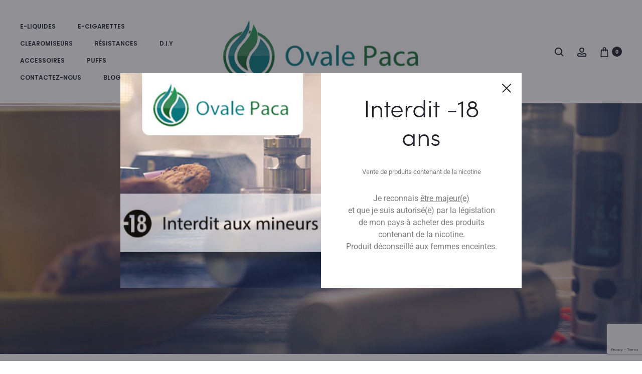

--- FILE ---
content_type: text/html; charset=utf-8
request_url: https://www.google.com/recaptcha/api2/anchor?ar=1&k=6Lc_0CslAAAAAGbl22WHthD_fdUsHRMR4bOjQWvY&co=aHR0cHM6Ly9vdmFsZXBhY2EuZnI6NDQz&hl=en&v=9TiwnJFHeuIw_s0wSd3fiKfN&size=invisible&anchor-ms=20000&execute-ms=30000&cb=enwy6vex20s7
body_size: 48074
content:
<!DOCTYPE HTML><html dir="ltr" lang="en"><head><meta http-equiv="Content-Type" content="text/html; charset=UTF-8">
<meta http-equiv="X-UA-Compatible" content="IE=edge">
<title>reCAPTCHA</title>
<style type="text/css">
/* cyrillic-ext */
@font-face {
  font-family: 'Roboto';
  font-style: normal;
  font-weight: 400;
  font-stretch: 100%;
  src: url(//fonts.gstatic.com/s/roboto/v48/KFO7CnqEu92Fr1ME7kSn66aGLdTylUAMa3GUBHMdazTgWw.woff2) format('woff2');
  unicode-range: U+0460-052F, U+1C80-1C8A, U+20B4, U+2DE0-2DFF, U+A640-A69F, U+FE2E-FE2F;
}
/* cyrillic */
@font-face {
  font-family: 'Roboto';
  font-style: normal;
  font-weight: 400;
  font-stretch: 100%;
  src: url(//fonts.gstatic.com/s/roboto/v48/KFO7CnqEu92Fr1ME7kSn66aGLdTylUAMa3iUBHMdazTgWw.woff2) format('woff2');
  unicode-range: U+0301, U+0400-045F, U+0490-0491, U+04B0-04B1, U+2116;
}
/* greek-ext */
@font-face {
  font-family: 'Roboto';
  font-style: normal;
  font-weight: 400;
  font-stretch: 100%;
  src: url(//fonts.gstatic.com/s/roboto/v48/KFO7CnqEu92Fr1ME7kSn66aGLdTylUAMa3CUBHMdazTgWw.woff2) format('woff2');
  unicode-range: U+1F00-1FFF;
}
/* greek */
@font-face {
  font-family: 'Roboto';
  font-style: normal;
  font-weight: 400;
  font-stretch: 100%;
  src: url(//fonts.gstatic.com/s/roboto/v48/KFO7CnqEu92Fr1ME7kSn66aGLdTylUAMa3-UBHMdazTgWw.woff2) format('woff2');
  unicode-range: U+0370-0377, U+037A-037F, U+0384-038A, U+038C, U+038E-03A1, U+03A3-03FF;
}
/* math */
@font-face {
  font-family: 'Roboto';
  font-style: normal;
  font-weight: 400;
  font-stretch: 100%;
  src: url(//fonts.gstatic.com/s/roboto/v48/KFO7CnqEu92Fr1ME7kSn66aGLdTylUAMawCUBHMdazTgWw.woff2) format('woff2');
  unicode-range: U+0302-0303, U+0305, U+0307-0308, U+0310, U+0312, U+0315, U+031A, U+0326-0327, U+032C, U+032F-0330, U+0332-0333, U+0338, U+033A, U+0346, U+034D, U+0391-03A1, U+03A3-03A9, U+03B1-03C9, U+03D1, U+03D5-03D6, U+03F0-03F1, U+03F4-03F5, U+2016-2017, U+2034-2038, U+203C, U+2040, U+2043, U+2047, U+2050, U+2057, U+205F, U+2070-2071, U+2074-208E, U+2090-209C, U+20D0-20DC, U+20E1, U+20E5-20EF, U+2100-2112, U+2114-2115, U+2117-2121, U+2123-214F, U+2190, U+2192, U+2194-21AE, U+21B0-21E5, U+21F1-21F2, U+21F4-2211, U+2213-2214, U+2216-22FF, U+2308-230B, U+2310, U+2319, U+231C-2321, U+2336-237A, U+237C, U+2395, U+239B-23B7, U+23D0, U+23DC-23E1, U+2474-2475, U+25AF, U+25B3, U+25B7, U+25BD, U+25C1, U+25CA, U+25CC, U+25FB, U+266D-266F, U+27C0-27FF, U+2900-2AFF, U+2B0E-2B11, U+2B30-2B4C, U+2BFE, U+3030, U+FF5B, U+FF5D, U+1D400-1D7FF, U+1EE00-1EEFF;
}
/* symbols */
@font-face {
  font-family: 'Roboto';
  font-style: normal;
  font-weight: 400;
  font-stretch: 100%;
  src: url(//fonts.gstatic.com/s/roboto/v48/KFO7CnqEu92Fr1ME7kSn66aGLdTylUAMaxKUBHMdazTgWw.woff2) format('woff2');
  unicode-range: U+0001-000C, U+000E-001F, U+007F-009F, U+20DD-20E0, U+20E2-20E4, U+2150-218F, U+2190, U+2192, U+2194-2199, U+21AF, U+21E6-21F0, U+21F3, U+2218-2219, U+2299, U+22C4-22C6, U+2300-243F, U+2440-244A, U+2460-24FF, U+25A0-27BF, U+2800-28FF, U+2921-2922, U+2981, U+29BF, U+29EB, U+2B00-2BFF, U+4DC0-4DFF, U+FFF9-FFFB, U+10140-1018E, U+10190-1019C, U+101A0, U+101D0-101FD, U+102E0-102FB, U+10E60-10E7E, U+1D2C0-1D2D3, U+1D2E0-1D37F, U+1F000-1F0FF, U+1F100-1F1AD, U+1F1E6-1F1FF, U+1F30D-1F30F, U+1F315, U+1F31C, U+1F31E, U+1F320-1F32C, U+1F336, U+1F378, U+1F37D, U+1F382, U+1F393-1F39F, U+1F3A7-1F3A8, U+1F3AC-1F3AF, U+1F3C2, U+1F3C4-1F3C6, U+1F3CA-1F3CE, U+1F3D4-1F3E0, U+1F3ED, U+1F3F1-1F3F3, U+1F3F5-1F3F7, U+1F408, U+1F415, U+1F41F, U+1F426, U+1F43F, U+1F441-1F442, U+1F444, U+1F446-1F449, U+1F44C-1F44E, U+1F453, U+1F46A, U+1F47D, U+1F4A3, U+1F4B0, U+1F4B3, U+1F4B9, U+1F4BB, U+1F4BF, U+1F4C8-1F4CB, U+1F4D6, U+1F4DA, U+1F4DF, U+1F4E3-1F4E6, U+1F4EA-1F4ED, U+1F4F7, U+1F4F9-1F4FB, U+1F4FD-1F4FE, U+1F503, U+1F507-1F50B, U+1F50D, U+1F512-1F513, U+1F53E-1F54A, U+1F54F-1F5FA, U+1F610, U+1F650-1F67F, U+1F687, U+1F68D, U+1F691, U+1F694, U+1F698, U+1F6AD, U+1F6B2, U+1F6B9-1F6BA, U+1F6BC, U+1F6C6-1F6CF, U+1F6D3-1F6D7, U+1F6E0-1F6EA, U+1F6F0-1F6F3, U+1F6F7-1F6FC, U+1F700-1F7FF, U+1F800-1F80B, U+1F810-1F847, U+1F850-1F859, U+1F860-1F887, U+1F890-1F8AD, U+1F8B0-1F8BB, U+1F8C0-1F8C1, U+1F900-1F90B, U+1F93B, U+1F946, U+1F984, U+1F996, U+1F9E9, U+1FA00-1FA6F, U+1FA70-1FA7C, U+1FA80-1FA89, U+1FA8F-1FAC6, U+1FACE-1FADC, U+1FADF-1FAE9, U+1FAF0-1FAF8, U+1FB00-1FBFF;
}
/* vietnamese */
@font-face {
  font-family: 'Roboto';
  font-style: normal;
  font-weight: 400;
  font-stretch: 100%;
  src: url(//fonts.gstatic.com/s/roboto/v48/KFO7CnqEu92Fr1ME7kSn66aGLdTylUAMa3OUBHMdazTgWw.woff2) format('woff2');
  unicode-range: U+0102-0103, U+0110-0111, U+0128-0129, U+0168-0169, U+01A0-01A1, U+01AF-01B0, U+0300-0301, U+0303-0304, U+0308-0309, U+0323, U+0329, U+1EA0-1EF9, U+20AB;
}
/* latin-ext */
@font-face {
  font-family: 'Roboto';
  font-style: normal;
  font-weight: 400;
  font-stretch: 100%;
  src: url(//fonts.gstatic.com/s/roboto/v48/KFO7CnqEu92Fr1ME7kSn66aGLdTylUAMa3KUBHMdazTgWw.woff2) format('woff2');
  unicode-range: U+0100-02BA, U+02BD-02C5, U+02C7-02CC, U+02CE-02D7, U+02DD-02FF, U+0304, U+0308, U+0329, U+1D00-1DBF, U+1E00-1E9F, U+1EF2-1EFF, U+2020, U+20A0-20AB, U+20AD-20C0, U+2113, U+2C60-2C7F, U+A720-A7FF;
}
/* latin */
@font-face {
  font-family: 'Roboto';
  font-style: normal;
  font-weight: 400;
  font-stretch: 100%;
  src: url(//fonts.gstatic.com/s/roboto/v48/KFO7CnqEu92Fr1ME7kSn66aGLdTylUAMa3yUBHMdazQ.woff2) format('woff2');
  unicode-range: U+0000-00FF, U+0131, U+0152-0153, U+02BB-02BC, U+02C6, U+02DA, U+02DC, U+0304, U+0308, U+0329, U+2000-206F, U+20AC, U+2122, U+2191, U+2193, U+2212, U+2215, U+FEFF, U+FFFD;
}
/* cyrillic-ext */
@font-face {
  font-family: 'Roboto';
  font-style: normal;
  font-weight: 500;
  font-stretch: 100%;
  src: url(//fonts.gstatic.com/s/roboto/v48/KFO7CnqEu92Fr1ME7kSn66aGLdTylUAMa3GUBHMdazTgWw.woff2) format('woff2');
  unicode-range: U+0460-052F, U+1C80-1C8A, U+20B4, U+2DE0-2DFF, U+A640-A69F, U+FE2E-FE2F;
}
/* cyrillic */
@font-face {
  font-family: 'Roboto';
  font-style: normal;
  font-weight: 500;
  font-stretch: 100%;
  src: url(//fonts.gstatic.com/s/roboto/v48/KFO7CnqEu92Fr1ME7kSn66aGLdTylUAMa3iUBHMdazTgWw.woff2) format('woff2');
  unicode-range: U+0301, U+0400-045F, U+0490-0491, U+04B0-04B1, U+2116;
}
/* greek-ext */
@font-face {
  font-family: 'Roboto';
  font-style: normal;
  font-weight: 500;
  font-stretch: 100%;
  src: url(//fonts.gstatic.com/s/roboto/v48/KFO7CnqEu92Fr1ME7kSn66aGLdTylUAMa3CUBHMdazTgWw.woff2) format('woff2');
  unicode-range: U+1F00-1FFF;
}
/* greek */
@font-face {
  font-family: 'Roboto';
  font-style: normal;
  font-weight: 500;
  font-stretch: 100%;
  src: url(//fonts.gstatic.com/s/roboto/v48/KFO7CnqEu92Fr1ME7kSn66aGLdTylUAMa3-UBHMdazTgWw.woff2) format('woff2');
  unicode-range: U+0370-0377, U+037A-037F, U+0384-038A, U+038C, U+038E-03A1, U+03A3-03FF;
}
/* math */
@font-face {
  font-family: 'Roboto';
  font-style: normal;
  font-weight: 500;
  font-stretch: 100%;
  src: url(//fonts.gstatic.com/s/roboto/v48/KFO7CnqEu92Fr1ME7kSn66aGLdTylUAMawCUBHMdazTgWw.woff2) format('woff2');
  unicode-range: U+0302-0303, U+0305, U+0307-0308, U+0310, U+0312, U+0315, U+031A, U+0326-0327, U+032C, U+032F-0330, U+0332-0333, U+0338, U+033A, U+0346, U+034D, U+0391-03A1, U+03A3-03A9, U+03B1-03C9, U+03D1, U+03D5-03D6, U+03F0-03F1, U+03F4-03F5, U+2016-2017, U+2034-2038, U+203C, U+2040, U+2043, U+2047, U+2050, U+2057, U+205F, U+2070-2071, U+2074-208E, U+2090-209C, U+20D0-20DC, U+20E1, U+20E5-20EF, U+2100-2112, U+2114-2115, U+2117-2121, U+2123-214F, U+2190, U+2192, U+2194-21AE, U+21B0-21E5, U+21F1-21F2, U+21F4-2211, U+2213-2214, U+2216-22FF, U+2308-230B, U+2310, U+2319, U+231C-2321, U+2336-237A, U+237C, U+2395, U+239B-23B7, U+23D0, U+23DC-23E1, U+2474-2475, U+25AF, U+25B3, U+25B7, U+25BD, U+25C1, U+25CA, U+25CC, U+25FB, U+266D-266F, U+27C0-27FF, U+2900-2AFF, U+2B0E-2B11, U+2B30-2B4C, U+2BFE, U+3030, U+FF5B, U+FF5D, U+1D400-1D7FF, U+1EE00-1EEFF;
}
/* symbols */
@font-face {
  font-family: 'Roboto';
  font-style: normal;
  font-weight: 500;
  font-stretch: 100%;
  src: url(//fonts.gstatic.com/s/roboto/v48/KFO7CnqEu92Fr1ME7kSn66aGLdTylUAMaxKUBHMdazTgWw.woff2) format('woff2');
  unicode-range: U+0001-000C, U+000E-001F, U+007F-009F, U+20DD-20E0, U+20E2-20E4, U+2150-218F, U+2190, U+2192, U+2194-2199, U+21AF, U+21E6-21F0, U+21F3, U+2218-2219, U+2299, U+22C4-22C6, U+2300-243F, U+2440-244A, U+2460-24FF, U+25A0-27BF, U+2800-28FF, U+2921-2922, U+2981, U+29BF, U+29EB, U+2B00-2BFF, U+4DC0-4DFF, U+FFF9-FFFB, U+10140-1018E, U+10190-1019C, U+101A0, U+101D0-101FD, U+102E0-102FB, U+10E60-10E7E, U+1D2C0-1D2D3, U+1D2E0-1D37F, U+1F000-1F0FF, U+1F100-1F1AD, U+1F1E6-1F1FF, U+1F30D-1F30F, U+1F315, U+1F31C, U+1F31E, U+1F320-1F32C, U+1F336, U+1F378, U+1F37D, U+1F382, U+1F393-1F39F, U+1F3A7-1F3A8, U+1F3AC-1F3AF, U+1F3C2, U+1F3C4-1F3C6, U+1F3CA-1F3CE, U+1F3D4-1F3E0, U+1F3ED, U+1F3F1-1F3F3, U+1F3F5-1F3F7, U+1F408, U+1F415, U+1F41F, U+1F426, U+1F43F, U+1F441-1F442, U+1F444, U+1F446-1F449, U+1F44C-1F44E, U+1F453, U+1F46A, U+1F47D, U+1F4A3, U+1F4B0, U+1F4B3, U+1F4B9, U+1F4BB, U+1F4BF, U+1F4C8-1F4CB, U+1F4D6, U+1F4DA, U+1F4DF, U+1F4E3-1F4E6, U+1F4EA-1F4ED, U+1F4F7, U+1F4F9-1F4FB, U+1F4FD-1F4FE, U+1F503, U+1F507-1F50B, U+1F50D, U+1F512-1F513, U+1F53E-1F54A, U+1F54F-1F5FA, U+1F610, U+1F650-1F67F, U+1F687, U+1F68D, U+1F691, U+1F694, U+1F698, U+1F6AD, U+1F6B2, U+1F6B9-1F6BA, U+1F6BC, U+1F6C6-1F6CF, U+1F6D3-1F6D7, U+1F6E0-1F6EA, U+1F6F0-1F6F3, U+1F6F7-1F6FC, U+1F700-1F7FF, U+1F800-1F80B, U+1F810-1F847, U+1F850-1F859, U+1F860-1F887, U+1F890-1F8AD, U+1F8B0-1F8BB, U+1F8C0-1F8C1, U+1F900-1F90B, U+1F93B, U+1F946, U+1F984, U+1F996, U+1F9E9, U+1FA00-1FA6F, U+1FA70-1FA7C, U+1FA80-1FA89, U+1FA8F-1FAC6, U+1FACE-1FADC, U+1FADF-1FAE9, U+1FAF0-1FAF8, U+1FB00-1FBFF;
}
/* vietnamese */
@font-face {
  font-family: 'Roboto';
  font-style: normal;
  font-weight: 500;
  font-stretch: 100%;
  src: url(//fonts.gstatic.com/s/roboto/v48/KFO7CnqEu92Fr1ME7kSn66aGLdTylUAMa3OUBHMdazTgWw.woff2) format('woff2');
  unicode-range: U+0102-0103, U+0110-0111, U+0128-0129, U+0168-0169, U+01A0-01A1, U+01AF-01B0, U+0300-0301, U+0303-0304, U+0308-0309, U+0323, U+0329, U+1EA0-1EF9, U+20AB;
}
/* latin-ext */
@font-face {
  font-family: 'Roboto';
  font-style: normal;
  font-weight: 500;
  font-stretch: 100%;
  src: url(//fonts.gstatic.com/s/roboto/v48/KFO7CnqEu92Fr1ME7kSn66aGLdTylUAMa3KUBHMdazTgWw.woff2) format('woff2');
  unicode-range: U+0100-02BA, U+02BD-02C5, U+02C7-02CC, U+02CE-02D7, U+02DD-02FF, U+0304, U+0308, U+0329, U+1D00-1DBF, U+1E00-1E9F, U+1EF2-1EFF, U+2020, U+20A0-20AB, U+20AD-20C0, U+2113, U+2C60-2C7F, U+A720-A7FF;
}
/* latin */
@font-face {
  font-family: 'Roboto';
  font-style: normal;
  font-weight: 500;
  font-stretch: 100%;
  src: url(//fonts.gstatic.com/s/roboto/v48/KFO7CnqEu92Fr1ME7kSn66aGLdTylUAMa3yUBHMdazQ.woff2) format('woff2');
  unicode-range: U+0000-00FF, U+0131, U+0152-0153, U+02BB-02BC, U+02C6, U+02DA, U+02DC, U+0304, U+0308, U+0329, U+2000-206F, U+20AC, U+2122, U+2191, U+2193, U+2212, U+2215, U+FEFF, U+FFFD;
}
/* cyrillic-ext */
@font-face {
  font-family: 'Roboto';
  font-style: normal;
  font-weight: 900;
  font-stretch: 100%;
  src: url(//fonts.gstatic.com/s/roboto/v48/KFO7CnqEu92Fr1ME7kSn66aGLdTylUAMa3GUBHMdazTgWw.woff2) format('woff2');
  unicode-range: U+0460-052F, U+1C80-1C8A, U+20B4, U+2DE0-2DFF, U+A640-A69F, U+FE2E-FE2F;
}
/* cyrillic */
@font-face {
  font-family: 'Roboto';
  font-style: normal;
  font-weight: 900;
  font-stretch: 100%;
  src: url(//fonts.gstatic.com/s/roboto/v48/KFO7CnqEu92Fr1ME7kSn66aGLdTylUAMa3iUBHMdazTgWw.woff2) format('woff2');
  unicode-range: U+0301, U+0400-045F, U+0490-0491, U+04B0-04B1, U+2116;
}
/* greek-ext */
@font-face {
  font-family: 'Roboto';
  font-style: normal;
  font-weight: 900;
  font-stretch: 100%;
  src: url(//fonts.gstatic.com/s/roboto/v48/KFO7CnqEu92Fr1ME7kSn66aGLdTylUAMa3CUBHMdazTgWw.woff2) format('woff2');
  unicode-range: U+1F00-1FFF;
}
/* greek */
@font-face {
  font-family: 'Roboto';
  font-style: normal;
  font-weight: 900;
  font-stretch: 100%;
  src: url(//fonts.gstatic.com/s/roboto/v48/KFO7CnqEu92Fr1ME7kSn66aGLdTylUAMa3-UBHMdazTgWw.woff2) format('woff2');
  unicode-range: U+0370-0377, U+037A-037F, U+0384-038A, U+038C, U+038E-03A1, U+03A3-03FF;
}
/* math */
@font-face {
  font-family: 'Roboto';
  font-style: normal;
  font-weight: 900;
  font-stretch: 100%;
  src: url(//fonts.gstatic.com/s/roboto/v48/KFO7CnqEu92Fr1ME7kSn66aGLdTylUAMawCUBHMdazTgWw.woff2) format('woff2');
  unicode-range: U+0302-0303, U+0305, U+0307-0308, U+0310, U+0312, U+0315, U+031A, U+0326-0327, U+032C, U+032F-0330, U+0332-0333, U+0338, U+033A, U+0346, U+034D, U+0391-03A1, U+03A3-03A9, U+03B1-03C9, U+03D1, U+03D5-03D6, U+03F0-03F1, U+03F4-03F5, U+2016-2017, U+2034-2038, U+203C, U+2040, U+2043, U+2047, U+2050, U+2057, U+205F, U+2070-2071, U+2074-208E, U+2090-209C, U+20D0-20DC, U+20E1, U+20E5-20EF, U+2100-2112, U+2114-2115, U+2117-2121, U+2123-214F, U+2190, U+2192, U+2194-21AE, U+21B0-21E5, U+21F1-21F2, U+21F4-2211, U+2213-2214, U+2216-22FF, U+2308-230B, U+2310, U+2319, U+231C-2321, U+2336-237A, U+237C, U+2395, U+239B-23B7, U+23D0, U+23DC-23E1, U+2474-2475, U+25AF, U+25B3, U+25B7, U+25BD, U+25C1, U+25CA, U+25CC, U+25FB, U+266D-266F, U+27C0-27FF, U+2900-2AFF, U+2B0E-2B11, U+2B30-2B4C, U+2BFE, U+3030, U+FF5B, U+FF5D, U+1D400-1D7FF, U+1EE00-1EEFF;
}
/* symbols */
@font-face {
  font-family: 'Roboto';
  font-style: normal;
  font-weight: 900;
  font-stretch: 100%;
  src: url(//fonts.gstatic.com/s/roboto/v48/KFO7CnqEu92Fr1ME7kSn66aGLdTylUAMaxKUBHMdazTgWw.woff2) format('woff2');
  unicode-range: U+0001-000C, U+000E-001F, U+007F-009F, U+20DD-20E0, U+20E2-20E4, U+2150-218F, U+2190, U+2192, U+2194-2199, U+21AF, U+21E6-21F0, U+21F3, U+2218-2219, U+2299, U+22C4-22C6, U+2300-243F, U+2440-244A, U+2460-24FF, U+25A0-27BF, U+2800-28FF, U+2921-2922, U+2981, U+29BF, U+29EB, U+2B00-2BFF, U+4DC0-4DFF, U+FFF9-FFFB, U+10140-1018E, U+10190-1019C, U+101A0, U+101D0-101FD, U+102E0-102FB, U+10E60-10E7E, U+1D2C0-1D2D3, U+1D2E0-1D37F, U+1F000-1F0FF, U+1F100-1F1AD, U+1F1E6-1F1FF, U+1F30D-1F30F, U+1F315, U+1F31C, U+1F31E, U+1F320-1F32C, U+1F336, U+1F378, U+1F37D, U+1F382, U+1F393-1F39F, U+1F3A7-1F3A8, U+1F3AC-1F3AF, U+1F3C2, U+1F3C4-1F3C6, U+1F3CA-1F3CE, U+1F3D4-1F3E0, U+1F3ED, U+1F3F1-1F3F3, U+1F3F5-1F3F7, U+1F408, U+1F415, U+1F41F, U+1F426, U+1F43F, U+1F441-1F442, U+1F444, U+1F446-1F449, U+1F44C-1F44E, U+1F453, U+1F46A, U+1F47D, U+1F4A3, U+1F4B0, U+1F4B3, U+1F4B9, U+1F4BB, U+1F4BF, U+1F4C8-1F4CB, U+1F4D6, U+1F4DA, U+1F4DF, U+1F4E3-1F4E6, U+1F4EA-1F4ED, U+1F4F7, U+1F4F9-1F4FB, U+1F4FD-1F4FE, U+1F503, U+1F507-1F50B, U+1F50D, U+1F512-1F513, U+1F53E-1F54A, U+1F54F-1F5FA, U+1F610, U+1F650-1F67F, U+1F687, U+1F68D, U+1F691, U+1F694, U+1F698, U+1F6AD, U+1F6B2, U+1F6B9-1F6BA, U+1F6BC, U+1F6C6-1F6CF, U+1F6D3-1F6D7, U+1F6E0-1F6EA, U+1F6F0-1F6F3, U+1F6F7-1F6FC, U+1F700-1F7FF, U+1F800-1F80B, U+1F810-1F847, U+1F850-1F859, U+1F860-1F887, U+1F890-1F8AD, U+1F8B0-1F8BB, U+1F8C0-1F8C1, U+1F900-1F90B, U+1F93B, U+1F946, U+1F984, U+1F996, U+1F9E9, U+1FA00-1FA6F, U+1FA70-1FA7C, U+1FA80-1FA89, U+1FA8F-1FAC6, U+1FACE-1FADC, U+1FADF-1FAE9, U+1FAF0-1FAF8, U+1FB00-1FBFF;
}
/* vietnamese */
@font-face {
  font-family: 'Roboto';
  font-style: normal;
  font-weight: 900;
  font-stretch: 100%;
  src: url(//fonts.gstatic.com/s/roboto/v48/KFO7CnqEu92Fr1ME7kSn66aGLdTylUAMa3OUBHMdazTgWw.woff2) format('woff2');
  unicode-range: U+0102-0103, U+0110-0111, U+0128-0129, U+0168-0169, U+01A0-01A1, U+01AF-01B0, U+0300-0301, U+0303-0304, U+0308-0309, U+0323, U+0329, U+1EA0-1EF9, U+20AB;
}
/* latin-ext */
@font-face {
  font-family: 'Roboto';
  font-style: normal;
  font-weight: 900;
  font-stretch: 100%;
  src: url(//fonts.gstatic.com/s/roboto/v48/KFO7CnqEu92Fr1ME7kSn66aGLdTylUAMa3KUBHMdazTgWw.woff2) format('woff2');
  unicode-range: U+0100-02BA, U+02BD-02C5, U+02C7-02CC, U+02CE-02D7, U+02DD-02FF, U+0304, U+0308, U+0329, U+1D00-1DBF, U+1E00-1E9F, U+1EF2-1EFF, U+2020, U+20A0-20AB, U+20AD-20C0, U+2113, U+2C60-2C7F, U+A720-A7FF;
}
/* latin */
@font-face {
  font-family: 'Roboto';
  font-style: normal;
  font-weight: 900;
  font-stretch: 100%;
  src: url(//fonts.gstatic.com/s/roboto/v48/KFO7CnqEu92Fr1ME7kSn66aGLdTylUAMa3yUBHMdazQ.woff2) format('woff2');
  unicode-range: U+0000-00FF, U+0131, U+0152-0153, U+02BB-02BC, U+02C6, U+02DA, U+02DC, U+0304, U+0308, U+0329, U+2000-206F, U+20AC, U+2122, U+2191, U+2193, U+2212, U+2215, U+FEFF, U+FFFD;
}

</style>
<link rel="stylesheet" type="text/css" href="https://www.gstatic.com/recaptcha/releases/9TiwnJFHeuIw_s0wSd3fiKfN/styles__ltr.css">
<script nonce="PpJjXybRD8keoJJFuqGSeg" type="text/javascript">window['__recaptcha_api'] = 'https://www.google.com/recaptcha/api2/';</script>
<script type="text/javascript" src="https://www.gstatic.com/recaptcha/releases/9TiwnJFHeuIw_s0wSd3fiKfN/recaptcha__en.js" nonce="PpJjXybRD8keoJJFuqGSeg">
      
    </script></head>
<body><div id="rc-anchor-alert" class="rc-anchor-alert"></div>
<input type="hidden" id="recaptcha-token" value="[base64]">
<script type="text/javascript" nonce="PpJjXybRD8keoJJFuqGSeg">
      recaptcha.anchor.Main.init("[\x22ainput\x22,[\x22bgdata\x22,\x22\x22,\[base64]/[base64]/[base64]/[base64]/cjw8ejpyPj4+eil9Y2F0Y2gobCl7dGhyb3cgbDt9fSxIPWZ1bmN0aW9uKHcsdCx6KXtpZih3PT0xOTR8fHc9PTIwOCl0LnZbd10/dC52W3ddLmNvbmNhdCh6KTp0LnZbd109b2Yoeix0KTtlbHNle2lmKHQuYkImJnchPTMxNylyZXR1cm47dz09NjZ8fHc9PTEyMnx8dz09NDcwfHx3PT00NHx8dz09NDE2fHx3PT0zOTd8fHc9PTQyMXx8dz09Njh8fHc9PTcwfHx3PT0xODQ/[base64]/[base64]/[base64]/bmV3IGRbVl0oSlswXSk6cD09Mj9uZXcgZFtWXShKWzBdLEpbMV0pOnA9PTM/bmV3IGRbVl0oSlswXSxKWzFdLEpbMl0pOnA9PTQ/[base64]/[base64]/[base64]/[base64]\x22,\[base64]\x22,\x22RsKDfUbCiipawoJBw6rCh2RTZCRHw7fCg2Aswo5lA8OPHsO0BSg0CyBqwoDCp2B3wpfCkVfCu2PDgcK2XX3CkE9WOsO1w7F+w5wSHsOxLFsYRsOSR8KYw6xuw60vNi1ba8O1w4LCjcOxL8KnKC/CqsKBMcKMwp3Dk8Ofw4YYw5TDlsO2wqp2NioxwpPDjMOnTUnDn8O8TcOLwr80UMOOQ1NZajbDm8K7d8KkwqfCkMOfcG/CgQPDv2nCpxxIX8OANcOrwozDj8O+wpVewqpzXHhuBcO+wo0RNMObSwPCusKUbkLDsR0HVFpONVzCgsKkwpQvASbCicKCRH7Djg/ClMKOw4N1JsO7wq7Ck8KCRMONFWjDicKMwpMqwpPCicKdw7PDqkLCkmo5w5kFwqItw5XCi8KUwr3DocOJasKfLsO8w41ewqTDvsKUwq9Ow6zChyVeMsK5P8OaZVvCjcKmH0DClMO0w4cJw5Jnw4MRN8OTZMKgw7MKw5vCsXHDisKnwp/CosO1GwkKw5IAZcKrasKfbcKUdMOqSCfCtxM9wonDjMOJwoHCjlZoesKpTUgKWMOVw652wrZmO0vDrxRTw6xlw5PCmsKtw7cWA8OCwrHCl8O/GnHCocKvw4sow5xew6YOIMKkw5F9w4N/MAPDux7Cl8KVw6Utw704w53Cj8KeNcKbXzjDuMOCFsOEI3rCmsKsJBDDtm9kfRPDhSvDu1k7UcOFGcKEwonDssK0R8Kewro7w6cAUmE3wpshw5DCiMOrYsKLw58owrY9DcKnwqXCjcOOwp0SHcKpw6Rmwp3CsFLCtsO5w7nCscK/[base64]/[base64]/[base64]/ClFgCMAEOKcOuNB4qw5nCtWnDocKWw5/[base64]/[base64]/KEcEw4pRw4nDrQwyw4PDoMKgwpMVw6AWeFUbJDpqwqphwrPCr1MIb8KYw5zCmAYMCS/DhgFxAMKifMO/[base64]/QkvClMOBLsKrwqBAGXkgTcKhw4VfwqBWF8KBCMKEw7XCmiPCicKGIcOYMV/DgcOuX8K+HsOdw4FNwrnCtsOwYRUoccOMSSUjw4I7w6hSWDcYfMOyUUBLU8KSHwLDvm/CgcKLw7Vpw7/[base64]/CsnJ+HMOTX8Oew4diwq0ebTTCusOFwpbDmGNgw5vCoGoPw4fDtUoewp7Dj2F9wr8+aTrCux/CmMKXwoTCgMOHwq8Mw7/[base64]/CoC/Dl8K9T8OufsOGwo8QR8KXZDsUNQ54YGzDhlHDvsOzd8KBw43DrMO7cx/DvcKQYyrCrcKaOxt9BMOpXMOswoHDii/Dg8Kpw6DDhMO7wrPDgyVaJjkIwox/WCjDlMK6w6Jxw5Mqw74xwpnDjsO0Bg8gwr1zw4/[base64]/Dq1hQw67Cih9Xw7nDhF9+dSZXZ8K3w7kUEsKWL8OZQ8OwOMOWT0EqwqZkL1fDocOqwrbCi07Cs0s2w5JvM8OfCsKLwq/DukcURcOOw6rCoThgw7XCkMOrwp5Mw4/CjsK5Ki3CicOtZXogwrDCtcKHw40Zwrt9w5bDlCJbwoLDuH8lw6TCm8OlN8KHwo0BdMKWwo9yw4Ypw5fDjsO0w6VWAsOcwrjChsKLw7EvwrfCt8K/wp/Dj3fCumBQERXCmF0TQhhkDcO4Z8Ocw44VwpV8w7vDk0gdwrgJw43DtwDCncOPw6XDs8OHUcOMwqIIw7JBPkl9BMOGw4QDw7nDrMOXwq/DlUvDsMO/TyEGQsKDOxxHUTM4U0PDqzcMw6LCjGgNXsKVE8OQw6DCmHPCvXAawpAxQ8OLLy80wp5nHlTDtsKrw5J0wrYCJgfDi1ZVLMOWw7JyBMO0OlHCqcKXwoHDqizDuMOBwpkPw5xuRsK5eMKSw4/DvcKWZBzCocORw4HCksO/ACjCtAnDiCpbwo40wq7Ch8KjekvDlBDCsMOqLHTCpsO4wqJiBMO8w70Kw4cjOBoyVMKJC0HCvcOmwr5pw5nCv8OWw4kGGzXDn2jClS1aw6oUwoUYECQrw4RyfRbDtVEIw4LDqMKISgwJwqJMw7EEwqLDlg/CgDvCq8OGw5LDosKkDSVGbMO1wp3Dli/DsS4aesOJP8O3wopXJMOJw4TCiMK4wpnCrcOfTy4DYkbDpATCqsOGw7rCmAAVw4PCj8OIOV7CqMKuc8KsFcOSw7zDlwHDsg1gaDLCikIFwp3CshRjXcKES8K9TFbDv1rChUtKU8OfPMOcwo7Cgkwpw4PDtcKQw7ppHi/DrExLFxDDuBUKwozDkV7CrkTCtHlMwpt3wrbCrmkNDhYuKsKJZ2lwWcO+w4BQwrIZw5AhwqQpVjLDuRtHBcODQ8KOw7nDr8OPw4LCthcvW8OswqFyWMONAFU6QnMdwoYBw4hDwr/[base64]/CuBJQw5TDvcOFNsO5fUNtwqAew7nDtcKvwojCvMKOw5rCscKIwpJ6w7I0XBMFwr5xZ8Oow4jDuVNaMAtQbsOEwqnDgcOwMkLDlHXDqBQ+GcKBw7HCjsK/wpHCp0clwojCrsOhL8O5wrA5HQ3ClMK4UQcfw7XDqxPDpw9cwot/J2dDTkXDpWnCmMKELBDDiMKLwrUSesOgwoLDm8O8wpjCqsKhwrDCrULCmF7Dn8OEckLCtsOnTTHDoMO9wr3Cr0XDqcKLGz/[base64]/CgiBWwqLCh8O7HMOhwp3DssOMw6cTDmDCtTHCh8OqwrPCrTs4woQ9Y8Kyw4rCuMKHwpzCrsKNfMKAAMKqw7rDnMOIw7LChgrDtnEww47DhD7CrU5bw7XClTxxwpLDjRh0wrLCqz/DjkvDjsKOH8O3FcK6W8Kaw6Euwr/DgFvCssO/w5RQw58YHAQKwpBlSCpqw7QEw41Tw5g1woHChcO1V8OJwpPDicKGLsK7IlJvNcKTKxXCqFfDpibCmMKqAsOlIMODwpcIw7PCqUDCu8OSwrjDnMO7OltfwrYbw6XDtsOlw7cBPTUCAMK5LT7CvcOYOknDpsO/[base64]/DncOkcsOjw7LCsgtHf8O+w4FKJzjCrsKnwojCnz3CpcKvKiDDlDDCtXZDRMOKGiDDj8Oaw70nwqXDi14UAnQgOcO3wpk2ecKGw7VadHzCpsKxVErDj8Oiw6p/w5XDg8KJwq5IIwp5w6/[base64]/Cv2DCtsONwpgKwobCqmBPw7fDtMKgARYuwrrCuAbDpAbCv8OfwrDCuWw7wrtSwqXCo8KMeMK2S8OlUkZpHX4xfMKSwrI0w5QJOWtrQMKXcG8mfhnDsxcgZMOsB00TWcKUcm3CsXDDmWYZw6c8w5zChcOBwqp0wr/Do2BJJE1PwqnClcOIwrDCjl3DgQDDqMOOwqIYw5TCgl8Wwr/CmAvCrsKXw5TDrR8Jw4V0wqBbwqLDgQLDvHTDnwbDosONKUjDsMK9wqjCrEIPwrAGGcKFwqoNGcK0UsO/w5nCvsOVdifDoMOEwoYRw45CwofClCxKIH/Cs8OWwqjCgzVRYcO0wqHCq8KodzfDkcOJw7NvUsOowoUPH8Kfw6wZP8KefBvCgcKSKsKdSU/[base64]/[base64]/DjDLDrQkhPGkbKBIhw5Fzwo3CksO+wobCnMOuPsKmw4ETwr0pwoczwpXCiMO/wqrDtMKZCsK3engwc30JdMO0w6scwqA8wqp5wpzCryR9amJVNMKDGcO0CWLCisOXI1AlwqHDosOSwrzDgzbDqETChcOowozCh8Kbw4oTwoDDkcOew6fCsyRxKsK6w7fDtsKHw7IQZcOrw7/[base64]/CjsK5wqAhw6YVZsKEcmHCrsOKbcOlwofDskjCksKmwrs0OcKsJBbCk8KyAkxcTsOkw6jCn1/DocO8CmgawrXDnGbCjcO6wqrDiMO1XyzClMK0wrLCmCjDp2IAwrnDucKxwoxhw4gYwqHCiMKbwpTDi1fDlMK/wo/DsnJbwrQ6w6Y7woPCqcKKXMODw4B3D8OTUsKWfxLCgsKLwpcMw6XDlzLCpjUgegrCngcpwrrDizUZNTTCkwzChcOMYMKzwrAXRT7DlMKBDEQfw6/Cr8OYw5LCm8KqXsOjw4JgKkbDqsOKRGRhw6/DgF3DkcKYw4/Do3nClmTCncKpU0JsMcKyw6sAFUHDnsKkwrYBLH7Cq8KqZsKlKDsYN8KZSTo+NMKjWsKHPkgbbcKLwr/Dn8K/FcK7UVJYw7PDvxhWw4PDljHCgMKGw5IPUkTCnsO1HMKZBMKTN8KzDRQSw7Ecw4nDqD/DvMOYTUbCtsKowqbDoMKcE8KlJHI2OMKIw5jDg1tgS0xQwpzDpsOSZsKXLmUmAcOYwqTDj8Kow5ZCw4/DmsKPAgXDpWxHVRY6JMOuw690woPDvGrDqcKICMKCZcOoRHUlwoZDVHxoRGdkwqUvw6DDvsKmPcKiwqrDo1rClMOydcOLw59/wpBew5YoQh9SWA3Coz9GXcOxwpJvaTLDgcOQfFtmw7RxVMKXP8OqdiU/w64/CcObw4XCnMOYVS/Cl8KFICw5w4MARjpCdsOkwqrCnBVdb8OUw7LCsMOCw7rDqwrCk8O9w6bDisOVXcOvwpbDtMKDFsKdwrXDs8Obw74AS8OBwqkTw5jCrB1Iwqwsw4ELwqgdRgrCviF7wqwLasKZNcOkU8KnwrV8SMKsA8O2w4DCicKaXMKlw63Dqgk3Lw/CkFvDvRzCtsK3wpd/wrkIwrMyGMKKwp9Ww5ZhOGDCqMO4wpLCi8OgwoPDlcOnwqfDqWnCgMKnw6kJw7ESw57Dh1bDvGzDl3sFTcKmwpc0wqrDlEvDq3zCmmAgAVLCjWbDjypUw5tAAB3ClMO1w53CqcO5wrhtBsODdcOIIsOXe8K/wqMAw7ILC8Obw6gNwqzDsFw2fcOzB8K6RMKtSBXDs8KXNzHDqMKywqrCjXLCnF8WWcOwwrjCkwwmUjMswq3CqcKOwp4/w7ISwq/Dgz03w4vDhsO9wqgQR3jDiMKgKGByEV3Cv8Kew4UUw69cP8Kxf2vCqnc+bcKFw7LDmkdnJ2ILw6nCnztTwqMXwqzCmkXDoV1UGcKBZVbCmsO0wo4xZgTDjjnCthVBwrHDpMKncMOIw4Riw6PChcKxH2cvAcKSw6LCn8KPVMO/bxXDrFAdR8KAw6TCtRRdw5oiwqZEd1zDisOSRkrCuVhKd8OOw5kDaFPChUzDhsK/w6rDlxnCs8Oow65QwrrDoC5OAlQ5f0hyw7c7w67CojDCkwHDumx1wqtCHmwSCAPDoMOpKsOcw64NKSRiZzPDv8O8TU1FTlBoRMO2TsKEDwR6VSbCtcOCF8KNLk9nQCBYeiwYw67DsBNJUMKowoDCk3TCsCZYw5EPwqYaA0ENw67CjEDCsX/Dm8Kvw71Gw4owUsOnw7MnwpHDocKofnXDh8O3CMKNNMK9wr/[base64]/IXnDusKDwo4EPABqwqcuBcKmEsKlB8ObwoQPwrvCg8Ojw4pdTsK8wqzDtz9/wrjDjcOXesKJwqsoKsOeacKPGsOrbMORwp3Dk1rDs8K+HsKZXTzCjl3ChV47woVmwp7Do3zCukPCjMKQScO4VhXDvcOKIMKUScKPbwLCmsO3wonDvFx2CMO+FsK6w4/DniLDsMOswp3Ck8Kpf8Khw4rCm8Ouw4TDmi0iAsKASsOgBSYQe8OjQz/DjDLDksK3e8K4XMKVwpLCncKmBATDisK4wqzCvzFZw6/CmRY2UsOwYCVdwrHCqArDmcKOw7/CoMOCw4oGLMOJwpfDv8KzPcOKwooUwqDDqsK/wq7CnMKZEDQdwpBdfDDDglPCtGrCohjDt2bDl8KHWBIhw6TCtXjDnFl2clLCsMOOLcOPwpnCqsKBAsOfw5PDj8ORw5oQQU02F282UVgrw5LDksOcwqvDvWkvBwkWwpbChApiTsOtdXw/X8OEfw4qRgDDmsOpwpYlG07DhFDDgXPChMOYd8OHw4MzJ8Ogw7DCojzCgyHDo37DkcKaMFtjwoZpwobCnGrDvhM+w7EXAhElX8K0IMOxw5fCpcOFZ2fCjcK+R8O3w4cqW8OSw5ISw5XDqwQdHMKvVx9gdsKvwotbw7nDnSHCmWxwMmrDvMOgwr9AwqPDmX/Dj8KFw6dJwqRYfyfCjnlGwrHCgsK/[base64]/CrMOcXcOWw51cScKSSmzCqMKVwrvCvDzCtSA2wpMlSVRMwq7CmRJCw60Tw7nCqsKNw4LDncOZQGMWwoE2wr50SMOlahLCnwnDjFhZw7nCscOfWcOsPlxzwoFzwr3CihcfRh8iF3dxwp7CosOTLMOYwqTDjsKJajl6NXVES3vCpA7Cn8OLb3jDl8O/LMO5FsOswoM4w5IswqDCmFl9DsOPwoMpdsOmw47ChcOrEcOuRDvCrsK+MjnCmcO4P8Oxw6zDiwLCvsKVw4LDsGjCtiLCgVfDghknw6kKw7UcbcKkwqQVehJjwq/Dpi/DrcOHR8KJGV7DjcKKw5vCnH0owokrQ8Ozw4srw7YHKsKMcMOhwpVdAncZHsO9w4BBQsODw7jDucOUJsKkBcKRwp7CtnQJEg0Nw7ZqXF7DgCXDvXFnwpXDvENcRcOdw5vDisOOwpx6w4PCjGVcVsKtTsKHwoRkw4/DoMO7wo7ChcK/w6zCm8KPbU3CtiNnR8K3R1ZdY8OYYMKVwpDDicOtVSXCnVzDuV/Csz1IwoFJw74RDcOmwq7DsU5YP3pKw5svegNfwpDCmm9nw68rw7VowrloIcOseXwdwr7DhWPDksO3wprCq8Onwo1vZQTCr18lw6vCvsKowogFwp1dwpHDlkTCmmnCh8OUBsKSwpw+PQNMY8K6bsKWTn1ZUH8Ff8OcOsK8cMKIw55IDi5Pwq/CkcOJacKOAcOOwpjCkMK9w6TCnBTDinoSKcOjdMK4Y8O0DMOEWsKewpsFw6QLwo7DnMOxfzVMfMKFw5PCvnPDhUhxJMK6LT4FLWDDj3gAIW7DvBvDj8OGw7/CslpFwqvCq1wNXXRrV8O8woo5w49Aw7hTCW3ClnQCwr9nPmzCiBbDih/DicKlw7TCgCJyL8OOwo7Dh8O5WAVPSFxqwpJmZ8O+wqHChlN6wrtNQhlJw4pSw4bCoWEMexd7w5lOVMOQNMKBwpjDqcOHw6Y+w4XCtQDDp8OWwr42BsOswoNaw6cHOHATw50RasKhOiXDrcO/CMO4fsOyCcOKIsOqFx7CssOqMcOvw6Q3Hx0mwonCukHDpy/Dr8OeBCHDj0E/wrliNcK2w4w2w71fRsO3P8O9VlgXKgYAw6kcw7/[base64]/CvsOfRFLCt8KvwqEAO0wIOSBlw7AWacKoBmlAMk0afsO5dsKqw489Yj3DnEgww48vwrBcw7bCtEPClMOIZlEVKsK7LVt/IUzCpgh2L8OOwrYmY8K0fBfChhEqMiHDu8O+w6rDosKvw4LDu0TDvcK8P1nCvMO/w7nDgcKUw7IDLUQaw6JhAsKAwo9NwrArbcK2EDHDh8KRw5PDhcOXwqfDuSdFw54FEcOqwq7DoQbDjcOZLMOww51pw5Igw6V7wq1cSXrCjEgtw6sGQ8OtwplZEsKyaMOFCz1jw7vDtVzDhnDDnHPDi3/[base64]/Cv8Kzw6zDnTV8w4nDqcKHwrLDnx5lwobChcO4wrJiw5xFw5jCoBoWBBvCp8OXRsKJw45Vw6DCnRTDs0xEw4h3w4PCqTbDnAFhNMOLK1jDsMKWACvDujA/IcKOw43DjMK0AsKrNnNGw45tI8KAw6bCv8Ozw77DmMKVABgHwo7DnzI0OMOOw6vCvlxsHXTDqcOMw502w53DrWJGPsKBwqLCmzPDkmduw4bCgMK8w7zCicK2w4dgJMKkS3hJC8OlenNOcDNcw5fDjQt8wq5Fwq9Xw5bDmAZTw4bCkDARwotSwoZ/WRLDqMKuwrVNw4ZQOxQaw69nw5XDmMK8Ph11BnHDrEXCh8KJw6TDsCYMwps/w5jDsWnDo8Kew4/CumVqw5Ajw6UqWsKZwoHDnjDDsXsSRnNzwr/CuwnDkyXCgRVSwq/CjTDCgkQywqgdw4LDiSXClMKGXsKMwpPDr8OKw603Nydrw51IMsK/wprCg2vCpcKow4MUw7/CrsKOw5XCqgVXwp/DjntsFcOsHShWwrzDj8Ovw4vDlCRcZcOCJsOWw41UW8O7N1Nuw5J/VMKaw6EMw7lbw7XDtR17w7PCgsK+w4jCpsKxI0UdVMOcLxrDmFXDtj9AwpLCncKhwonDjh7DgsOmLxvDuMOewq7CksOVfgPCkV/CnFgiwqTDi8KaGcKIWMKmw4JewpTDosOAwqIIw6fCtsKBw7nDgQTDlGdvZsOSwqsRIEPCrsKQw4bChsOqwrfColnCtsO8w67CvAjCuMKlw4vCvsO5w49WFAlrN8ODwqA/w4NmMsOKWDE4dcKCKUjDn8KcAcKPw6zCnAXCqjFkRHlfwo3DkCMjQlHCoMK+NHjDi8ObwogpPX/CpmTDmMOaw5pFw7vDkcO4PA/Dv8Ogw5YqUcOcwq3DjsKXZQQrel/[base64]/wp5DwqrClMOJZl9hRybCisKCwoJTw5LCrlwIw4AmO8Kiw6bCmsKtIMKCw7XDvsKlwpZPw51oPAxpw5QGflLCgXHCh8OOCVLCixbDlBxcFcOWwqDDpDxLwo/CksKOMlF2w6HDg8OAfcOVGyzDlF3DiC0UwpMIZW7Co8ONw7RKd2HDkAHDssOAaUzDocKUEwFqKcKRbRZcw6rCh8ODXVNVw5N1bnknw6doWCnDlMKNw6IKHcOCwoXCvMO8U1XChsOAw7HCsQzDtsOjwoAzwpVPfnjCmsKXfMO1UW/DssKXFUbDicOmwoooCTocw457DFlLK8Oiwp8iw5nCgMOiw50pWxPCvD4Gw5FVwo5Uw64Hw6cnw7TCksOtw7guYcKCCQLCmcKwwoZEwpfDmTbDrMOSw7gAOW0Vw4bDqsK0w51ANzFRwqrCqnfCpMKvb8KEw6PCq3xewoh8w5BZwrrClcK4w7UBS0DDlW/Csw3Cq8OTT8OYwpRNw7jDvcOVeQ3CjWTDnk/[base64]/Cr3HDjsK1UcK5w4/[base64]/DtcK+w4YDw7gDBXDDhsO0wpc7w5J8C8KXwrvCusOcwqbCq3Vqw4LCtsKIGMOwwo/DlsOyw7BJw73Co8KSw4NBwo7Cm8O+w61Sw5fCtmgYwrHCmsKSwrdxw7cjw44sJ8OBehbDoVDDrMKYwocbwpXDmMO3U1jCscK9wq3CmXRnO8OYw6lywrLCs8K9dsKuKQ7Cmi7CugLDukkeMcKHUwvCgcKOwq9swq0WdcKbw7TCpDLDkMOQK0PDrHM8CMK/SsKeJ3vCtxHCqCPDjVhxWcKywr/DqDpzNn4XejFnGEU5w5I5LB3DnE7Dl8K6w7DCvWIiMFrCpxN7KFDClcO+w40aSsKOCXEUwr0WTUZmw5nDtsOkw7/CuS0Uwphofj4Awop3w4HCnR9Wwq5hAMKJwoLCl8ONw6Ycw5dHKcOEwrXDicKuO8OjwrPCo3/DhgjCj8OvwrnDvD0xGg9EwqTDsCvDqMKKEH/ClyZNw5vDuAjCpDYYw6F/wqXDtsO8wrJvworCri/DvMOWwpMlCycPwrYIAsKPw63Cm0fCmVPCizDCs8Ohw7VRwo/[base64]/DngPCqMOzw741w4fDusOwecOjDMKUSMKhUMOtwowWcsOBP0EFUMKGw4PCocO7woPCgcKQwoPCisODH1xmOlbCusO/DXV0eBwmcTRGw5jCgMKgMy/[base64]/Dm8Olwpl1w48NZirDjw7Cv2bChR/Dv8KFw7VJCsKqwqtCYsKoOsOwWcKCw7XCuMKWw7l9wpRUw4bDgz8cw7ABwrvCljUkeMOxVMOUw77DncOcdRIlwprDvjNlQjkcFy7Dt8KvdsKkeS8qQcOQXcKawrXDtsOaw4zDvsOrZm/CncOZXsOqw7/DlcOhZl/[base64]/DisKVw7PDlUDDoWfCg8Kyw64nw43Dsl1rH8K8w4wgw5/CtxnDkxTDrcOBw6vCnQ7CpcOmwp3DqFLDicOiwrrCocKKwqfDvVoIWcKQw6Yvw6TCt8OkQjbCicOJTG3CrB7DkwU0woXDjwfDilzDmsK8NGvCpsK3w55SeMK+Cy4OIxbDmkI2wq5/[base64]/GQkmcGDDuR7DqxTCqVk6wrDDmxklw6TCqxnCu8Ouw7s4dyMbMsK/[base64]/DhARcw7PDhybDkDsqXCLCo2l8w4PDkMOMw4XCtR8Cw7fCrsOuw5XCtCY0BsKjwrluwohsNsKfOgXCp8OFCcK9EwPCq8KKwoIDwpQOIMODwo/[base64]/Cjg3Cvl9CwrVlantcwrjCq8KbRjfDjcOJw5DCmUB9w4Ymw6TDiQ/[base64]/CmmrCvid8wrAxwpoUO0zCssOxw77DicKzaMOYJgPCucO6QCAew7QCRjXDqyfCvVkWHsOGbEDDin7CjcKWwp/CtsKVckw9w63CrMK7woo0wr0Dw7PCt0vCncKYw4Q6w41Bw7c3wqhWDsOoDhXDi8Khwo7Co8OfZ8KbwrrDojIpVMK9LkHDi0I7fMKhOcO3w5hJXnd2woI3wpnCmsOZTmXDgcKXNsOkX8O3w5fCgiBbAcKpwrhKMG/CthvCpi/Di8K3wq54I37CmsKOwrzCqRxlOMO+w5DDiMKHaGXDjsKfwp5jR3dZw4o+w5fDq8OoacOGw7LCl8KGw404w40YwrAew6bCmsKwEMOqMWnCs8OxGVEzHS3CnCJrMALCkMKEFcO/[base64]/CnMOzAsKZecKbfcO5w7cSwpbDrcOoCsOwwpBVEsOUOnvDiD53wp/CssOEw6U8w5vCoMKuwoEqU8K7SsKSO8K7c8OQJy/DowJbw6VdwqXDjAN8wrbCqsK8wqvDuhQDcMOEw4IEamEtw5tHw45TK8KrQsKkw7HDuikZQcKuC0/CrjgEw6wyY3zCv8Kzw6Nwwq/CpsK1GFotwrRUKjlTwo8BJcOYwplBTMO4wrPDtGtYwpPDgcO7w5cDJBJjEsKaXDlJw4JMCsKRworCtsKUwpZJwqzDj1Mzwp0Pw4INME0tFsOJJVjDiC3ChcKWw7sIw5xsw48CRXV+RcK8IR/[base64]/ChnUVwp3CncKyw7XCoDXDlzQCFV9wG8KWwqUnQ8Okwrxzwo1wBsKAwpfDq8OUw5oow5fCugdMERLCqsOhw5pBeMKJw4HDt8KVw5rCmRIJwqxoGisnYEUNw5opw4lKw41UEsOyDsKiw4DDoV9vC8Oiw6nDs8O/FnFXw7/CuXDCqGHDohrCpcKzYRVlFcObUMOKw4p3wqHCgXbCucK7w6/[base64]/ChcKVwpdkBcOawqXCmsK9RsKxdifDkcKVMgXDlRV5NcKmw4PCgsOvScKJYMKtwpHChR/[base64]/DusO4YhDDh8OEIAEDwq5sBcOtw53CiSLCp1bCly/Dj8KbwobCusOGVcKfUXjDqnZLw45oasOnw6s2w6wKKsOZBwDCr8KSY8KFw7XDv8KhX2QhC8K8w7XDg2x0wqvCgk/Cn8O5OsOgSRXDnDHCphLCtsORcV/Dsw80wq5mJl5IB8Ogw6VML8KPw5PCh1XCpV3DssKlw77DlylRwo7DvSVTbsKFwpHDmTLCg3xyw47CjGw+wqLCnMOdXsOMdsKLw5rCjFkmbQHDjkNyw6FDfgXCnDAQwozCtMKkfkcQwoUVwpJgw7gcw5YGc8OWRsOEw7B8w7wPGHHDr3M5OsOSwqrCq21/wpkwwrnDicO/GMK+LMO0HFs0wrESwrXCrsKxVMKYImxVJsO/PDrDvWPDlHzDjsKMdsOfw48FJcOYw7fCgXYewpPCgsKidMKswrLClAXDlnx5wqEBw74gwrNDwp1Cw6RWZsKNT8OTw7vDncK6OcO0JBfDviUNGMOVwp/DuMORw65MeMKdB8Ogwq7Cu8OaNTYGwrTCl1XCg8OvecOKw5bCvkvCrGxsXcOPSABaPsOEw4x/w5wawqTCn8ODHBFjw4bCqCjDnsK9XCVew6fCrDDCo8OVwqDDuXbClwUbIk/Dhm4QVsKxwq3Crx/[base64]/Cv8Kjw6zCjcOkQ31UYVMVBsKJwoBzJsOvP09Xw4cPw6LCoyPDmMOvw5cKc2NAwoYjw4pEwrLDkhXCv8OKw5A+wrY2w4fDmXR7AkHDsx3Ck1NTKA0EccKowrtnV8OSwo7CksKpScO/wqTCjcORTRdMLwzDisO3w6QIaxnDpUEafyQgIcKLCiHCjcKxw4QlaGRgRzPCvcO+SsKAR8K+wpXDk8OiG3vDmmDDlCMEw4XDscO2RU/Cri4IR2XCgyg0w6ESMMOgQBvDnx3CuMK2dXw7PULClxokw40ePnNxwpNHwpE2dAzDjcOVwq/Dh1wOe8KpJ8KQYMOUf3w9BsKraMKuwr0bw4DCrA1VNhLCkgc5JsOQe0VlPSAiH3crHQvCpWvDiGvDmCYWwqAGw4BsQ8OuLEU0e8Khw6/DlsOLw4nCmSd9w5oZH8KCYcKaE1jDgGoCw7lYN33DvgXCk8OuwqLCon9fdBbDoR1SeMO2wpBXNjh+dWBPV0N0MXTCn3rCo8KEMxnDviTDkBzCkyDDuSzDoSPCvRrCgsOqFsK1IErDqMOuUkorPAZbdhPCs2ctawhUd8Kuw7zDjcOtTsOjTMOPHMKJVHInfnM/w6TClsOoGGA7w4/DsXHCsMO9w7vDlBvComo3w7lrwpYFEMKBwpjDoXYJwpbDuEnCg8KmBsKqw6g9NMKMSQ5JDcK8w7hMwqTDgBzDssOjwobDrcKSwqkdw6fCr1bDtsKKBsKrw5DChcORwpnCrEjCuVxpLRbCnAMTw4IVw5TCtDXDv8Kfw5rDmzUYFcKpw7/Do8KRKsO8wowIw5PDu8Otw7HClMObwqzDlcOtFAIBRxhcw7c0EsK5NsKUaFcBYG4Jw6zDvsOQwqJewqvDtzRTwqoYwqbDoTbCiBRSwr/DrCbCu8KIXgROZUXCl8KJUMKjwoI3XMKjwq7CsxnCjMKrRcOhPjHDkCMawo3Ctg/CiDpqTcK9wrXDrg/CocOjLMKXd3wTesOpw7wvPSzCggTCrHpzPMOtE8Omw4rDsxvDr8OmGTzDhyTCrGw8X8KjwoPCnELCpQ7CkhDDs0HDnHzClyxrJxnCjcK9D8OZwrzCnMOsax8bwrTDtsOOwq49ejgXFcKyw4A5L8ORwqoxwq3CtMKCQlo/wovDpS8Ew6XChFd1wpZUwpACMS7CsMODw5zDtsKNUwXCtUDChsKyIsO+wqJ8XUvDj3PCvlMrEsKmw5lWS8OWBTbCpAHDuF1twql/K0/Cl8KNwq4Ow7jDg1/DvjpqJzshLcO9azsmw4VrKcOQw5JhwpN1URUvw7Ivw4TDicKbFsOYw6TCmizDiF59fV/Dq8K3NRdCw5nCmSPClMKpwrgfSS3DpMOPMm/[base64]/GTrDqkzDnsOawofCjMK/wpPDocOzY8OQwrgZFcO6w5gbwpXCsT0LwoBgw7nDiw/DtnhyHcKQV8ORSScwwpQ6ZsObN8OjcxVtNXPDrV/Dl0vCmDPDusOibMO2w43DqhJ0w5MjWcKQDAjCoMOWw4FQfwhow7wbwptRbsOpw5UvCG7CkxQZwpsrwogCTG0ZwrbDhcOAc2vCtgHCjsK6ZcKzM8KuJ0xHLMKiw5DCncOzwpJka8K4w6tTImsZcAPDvcKQwo5Hwqg3YsKgw61GEHkBeR/Dt04swobCvMK1woDCtW9vwqNjcg3DisKjHwMpwobDqMKQCiAUCj/DvcOOwo8Aw5PDmMKBEVM/wpBuUsONdsOnWQTDtncJw5xlw6bDocOnEsOobDMIw53Cv2Fdw5/Dp8O1wpPCpH8dbQvClsKpw4thUFtJPMKJHzJywoJTwrw6QXnCucOiJcObw7low7V2wpIXw7UTwqsHw6nCnVfCskMKAsOXCTdye8OQCcK6DSnCpSwNNGV0Zh01UcOrwrBXw5EYwrzDh8O/IsKjfMO8w57DmMO6clfDrMKQw4/DojgIwrhzw6/Cv8K2L8KwIsOaLCBFwqtuTsOgHmhFwp/[base64]/DqMOZKMOmBsOAO8OVCy4dWA3CrwPChsKbHg1Bw60kw4rDildfOg3CtDtLeMOCDcOow5fDuMOUwpjCqxDCl3fDlUsuw5jCqTDCtcOpwoPDmFvDtsK7wpd7w6Z/w7lew5MVMGHCmATDpz0fw7jCnDxyKMOHwp0UwoNgBcKJwr/Dj8OQJMKow6/DmwjClSDCmi/DmcK/MyAgwqQtXHIcwrbDt3UAPSDCk8KeGcKONVPDtMORScOvccK/TVXDnD3CicOVXH87S8OBa8KVwpfDsHrDs3NAwpnDi8OcZMOsw5jCgEXDucKRw6PDiMK0MMO3wozCoDVawrQyC8Krw6/DrX9xRVnDggB1w53Cq8KKWcOTw7/Ds8KMDMKRw5ptXMOEN8KhNMK7D0wlwpd7wqhNwotRwpHDrmpVwq9MQXzCoVk9wp3DuMOZGQQ/en9wQWbDi8O9wpDDuzF2w4ofHw4vRn9hwpMoVUQzPEIPEVbCiy0fw47DqSvChMKmw5DCoVxIIVIYwqvDjnrCgsOXwrFbw6BhwqvDkcOOwrN7TA/[base64]/DnzzCkXrCi8Khwo8ORm0oIXPCgsOOwozDtDTClcK1TMK+HCcsVMKZwoFwL8O7wrUkfsO0wr1nccOcKMOew4gTL8K5CcOowr/ConBzw6YjUHrCpHDClcKcwpTDn2kBIC3DjsO6wo4Pw6DCuMOyw4rDnFfCsjkzOwMIAcOEwoJXY8OEw7vCqsKfe8OlPcKFwqg/wqvCllbCp8KHTG0zKD7DqcKGLMOHwq7DpMKDawLClCLDvl93w5TCo8Oaw6cjw6HCu2/Ds3bDvg5ccGFYI8K4UsKbZsOCw6I4woEYKyzDmDAuwqlfWEPCpMOFwrVfSsKLwpMeRWt4wpx9w7QfY8OJfS/[base64]/DjMKiwpBoMmxmJcKtwrUYasOYVn85w74FwqFCBSHCj8O5w4/CrcO/OSlyw4XDosKswrrDsArDokrDoHrCscOSw5V/w6I5w43DghfCm2wYwoA2LADDmsK2ITDDhMKzPwHDoMKXdcK4WjrDiMKCw4fCkkkdJcOWw6LCgSdqw5JxwqjCkwknw4tveCtKLsOCwo99woUiw58eJWJ8w4IYwotEG0YxNsOrw6/DnEVNw55meSYLPHnDucOww4h+WcKAIcKxI8KEPsKKwq7Cizwcw5bCncK1P8Kew6FWCcO9TEVkD1J4wrdnwr58GMK0KUTDlwAWJsOLw63DksKRw4AxAgjDs8OiVGpncMK7wpzCksKTw4bCkcKdwrLDl8Onw5fCo0NFZcK/wrwlWw1Rw4DDgQPDoMO5wo7Dl8ONc8OnwpnCmMKswofCqSBlwq4obMOJwqJ5wqhgw5rDjsKiSRTCsAnCrS4Pw4c6TsOVwr3DmsKSRcK9w7vDgcKWw59fMBTCk8KMw4rCh8KOagTCuQBDwpDDmXA6w7/CsSzCvgZaI0J1ZMKNNgZucnTDj1jDqcO2w7/Cg8O2IW/[base64]/wrzCmDvDjS4Dw53CkMKqJQDCncKyNcKhw4BeOsO7wodGwpVKwpnCrMKAwqgnZgjCgsOwIV0gwqTCuyJ7PcO+MATDjk45UnXDusKYcF3CjsOcw6ZzwqrCocOGBMOyfy/DvMOLIW5RAUA5ccOsIXMlw7lSIsKPw5vCp1d8L0LCrynCuRJMf8KxwqReVRAQSTnCp8Kyw64+FcKoY8O+QEdSw4Bqw67CvBLCp8OHw7/[base64]/CusOXV8Ogw77CqcONY1hyw7vCgxcewqDCqMKQdGQXS8O7UzDDo8O8wozDkQF/KcKUDCbDgcKWWzwLT8OVdm9+w4zCpmoBw55IIXDDlMKywq/DvcOEwrvDgMOidsOcw5TCtcKcfMOnw5/DrsKmwpnDkFgKF8OKwovDl8Onw6wONxY+QMOQw6/DlDc1w4h8w7zDuml2wqLDgUDCiMKnw6XDv8OswpjCscKpZcORG8KFdcOuw55rwq5Aw6xUw7PCt8O7w6M/YsOsbXDCpDjCsD/[base64]/CsMKPw7t+w4HDn3Mtw58XFsKjeMOQbMKMwonCsMK/CgXCuHoZwpoqw74vwoA4w6luO8KFw7nDkiJoNsOPBW7DncKGMDnDkWpmdWDDmCzDllbDrMODwqd+wpULODfDliozwqfCgcKcwr54RcK1JzbDnD3DncOVw4AeNsOhw712VMOAwrjCvMKiw4HDhMK3wokWw4x1BMO/wrlSwqXCjggbF8O5w5PDiBMnw6nClMKGHwhAw5B9wrDCoMKOwpIQIcKPwpA5w7nCssOQVsODAcK1w6tOCEfCr8Olw7FpIxbDhzHCrilMw7nColM6wr7CnMOxa8KAPzsTwqbCvcK2ZWvDo8KgPUfCkk3DshDDqjoOfsO0H8K5bsOIw415w51BwrzDpsK3wrzDoi/Cq8K/w6UOw7HDgE7DqWJkHS4PAxLCjsKFwrMiBsOOwodNwosKwoMEesOnw6HCmsOicTxqfMOzwppGw7fCgidHbsOgRWXChMO7HcKERMO1w41iw59VdsO7P8KUE8OIw5rDpcKuw4zCo8OXJi/[base64]/wr/DhcOsMsK3BTgnw6xtU8OzwqPCtgLCgcKMwp3Cu8KTShzDoDTDusKvYsOvNVEFC2gOw4zDqMO1w6c/wqNPw5psw45NDF5RGkocw6jCh3oceMOQwqDCusKSTSvCrcKGB0puwoRoM8OxwrjDpcO/w4VHODtNwpVIfcKrJzTDgMKDwq9yw4jDiMOrAMOnGsOtVcKPC8K5w4LDlcODwozDunPCrsOTR8OnwqgAMyzCoCLCgcKhw5rDvMKjwoHDln7CpcOhwqkqTcK+ecKoXWJNwqldw5kQaUgrBMO7fCTDkR/Ch8ObblHCrh/DlDUEMsO8woHDncOdw6hjw5QUw7JSXcOzSsKYeMO9wrwiI8OEwrsANlrCgMK5W8OIwpvDhsOgb8ORPivDsUdKwphGbxPCvH0VAMKKwo/DoUPDomxkN8O/AmDCoynCmMOhZMO+wq3Dg2orH8OwAcKpwrsFwqTDm2vCozkpw7DCqsK+Y8ONJMODw641w6gbfMO2GQgQwowhVRzCm8Kvw7cLQsKuwq7CgR1ZBsOPw67DjcOnw7XCmUtYCcOMD8OdwpFhJ15Mw7UlwpbDssO5wrwCXQDCuSfDj8KXw61DwpFYwrvCgn9SGMORb0hrw6/DrETCv8Oiw61Rw6TDvMOsIXEFZMOCwovDncK0PMOrw6xlw54vw7xDMsK3w7TCgcOUw7rCsMOFwo8VIcO8GXfCnhVKwr4Bw6RWIMK2JD5YDwvCtsKncABMBmZZwrMnwoLCl2TCmjNHwoQGH8OpFMOCwodHFsOkLGdBwovCqcKtbMOZw7/Dqnt/[base64]/CsVLCnMKjb1LDgUXCvhA6dCTCp3MTJsOBesOHEz7CrwrDmsO7wqNBwqNQHUXCtsOqw5EkDHzDujXDuXZ1GMKow4PDhz5Yw7rCo8OKAAMVw5nDrsKmTUPCoDEpw4FUKMKUYsOEwpHDgwLDq8O1wr3Dv8K/wrJBTcOPwp7ChUkSw5/DgcO3dzLCuzw0Bj7CvGXDr8OAw5BqNB3DtWDDrsOIwr8awpzDi2fDjD5fw4vCpCHCqMOHHkU+JWvCgWTDgsO5wqHCj8KwSW7Cp1nDvcO/R8OOw4TCmRJmw5ATHsKqbQluU8K6w4xkwoHDon5QRsKYAVB0w6rDtcKuwq/CrcKywr/CgcKzw681DsOjw5AuwqDCgsOUEB5WwoPDocKnw7vDuMKZe8K4wrYKMHo7w4Arwo4NKyhkwr8sJ8Kuw7guFh7CuDFWdiXCicKlwpXCncOfw5JubFnCrFLDqxjDpMKFdg/CowDCocK9w6RKwrTDocKnWMKAw7QsHQxZw5fDkcKCcj1nO8ODWsOyOBDChMObwp99FcO8HSs1w7XCv8O0dsOdw4PDhXLCoFgNdS46TW3DlMKbwoHCg0AQasOcHsOXw47DncOeMMKyw5wlJcOpwpkCwoMPwp3DvMKpFsKdwr/DgMK9KMOew5XDi8OYw7XDqFfCriN0wq9ZJcKYwr7DgMKPfcKOwpnDpcOyBxs/w6DDksOlCMKyIsKFwrMLUcK5G8KPw6dLcsKYeDtkwoXChsOvWjRoVsKnw5fDoRZYChfDn8OJRMO/TipRU3TDvMO0DDl7OGBvCsK4VnjDucOkTsKxNMObwqLCpMKbaRrCjhV2w63DoMKswrfCq8OwWxDDk07Dt8O7wpAxYBzCh8OWw67DnsKCBsKAwoYqT0/DvHUQVkzDjMO0EBLDg2HDkgNcwrhyXSHCvVUxwoXDswgiwqzCmcO4w5nCqk7DnsKJw6xHwpvDlsO9wpI+w4JXwrXDmwnCvMOiPlIOX8KEDj4mG8OMwpfCq8Obw5PCpMK5w6LDmcKnd2fCpMOOwpnDq8KtN10XwoVwciwAHsO/[base64]/wr7DkBrDkXQPw6JPwplOwqbCoXgBFkx4woBcw6jCqMKZahchd8Olw4s5G3d6wrR/w5gGElclw5nClVDDsFAtR8KScCHCtMO8Fld2LG3DosOVwr3Djw0KVsOGwqTCpyNYAFTDpDvDkHAhwolfLcKaworCnsKUBQE5w4zCrQbCuBx4wrQYw53CqUYWSzEnwpHDhsKdO8KEFxnCjVPDkcK/wrzDk2BcUMKbSXTCnT7CjsOiwq1nRinClsOHYwYOEgnDmcObwp1ow47ClsOew6rCsMKtwrDClzLDn2EYHF9lw5DCvMOjJRLDmMKuwqVAwoTDrMOpwqXCoMOVwqfCnMOHwqXCo8KPPMO0T8K7wo/CpWlcwq3CgQFu\x22],null,[\x22conf\x22,null,\x226Lc_0CslAAAAAGbl22WHthD_fdUsHRMR4bOjQWvY\x22,0,null,null,null,0,[21,125,63,73,95,87,41,43,42,83,102,105,109,121],[-3059940,255],0,null,null,null,null,0,null,0,null,700,1,null,0,\x22CvYBEg8I8ajhFRgAOgZUOU5CNWISDwjmjuIVGAA6BlFCb29IYxIPCPeI5jcYADoGb2lsZURkEg8I8M3jFRgBOgZmSVZJaGISDwjiyqA3GAE6BmdMTkNIYxIPCN6/tzcYADoGZWF6dTZkEg8I2NKBMhgAOgZBcTc3dmYSDgi45ZQyGAE6BVFCT0QwEg8I0tuVNxgAOgZmZmFXQWUSDwiV2JQyGAA6BlBxNjBuZBIPCMXziDcYADoGYVhvaWFjEg8IjcqGMhgBOgZPd040dGYSDgiK/Yg3GAA6BU1mSUk0GhkIAxIVHRTwl+M3Dv++pQYZxJ0JGZzijAIZ\x22,0,0,null,null,1,null,0,1],\x22https://ovalepaca.fr:443\x22,null,[3,1,1],null,null,null,1,3600,[\x22https://www.google.com/intl/en/policies/privacy/\x22,\x22https://www.google.com/intl/en/policies/terms/\x22],\x22tzmIojDjz5hJ38Y5qBqdXYxCNyncpPNl5XlEX3HX7mc\\u003d\x22,1,0,null,1,1768427339377,0,0,[80,249,74,71],null,[119,161,247],\x22RC-AJHnqhRo3_YGeQ\x22,null,null,null,null,null,\x220dAFcWeA75Tc2RLMMz7vEE8Q_C15SljCqtud_Pe5duQkd-QhOee1NuIGxqfy5NT6HjOnfNn-xuYv1gYneMut2DkOZ6JwE0bCqKwA\x22,1768510139373]");
    </script></body></html>